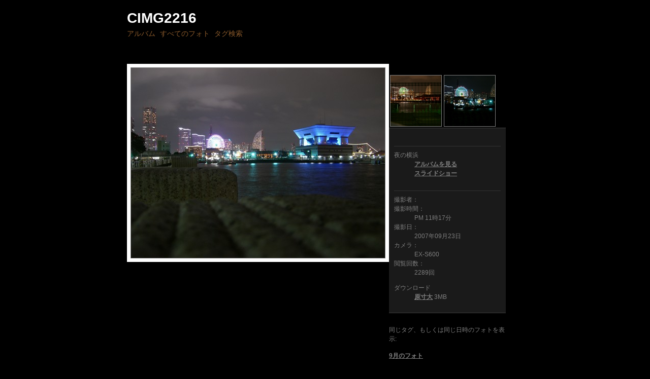

--- FILE ---
content_type: text/html; charset=UTF-8
request_url: https://peta.okechan.net/photos/detail/102
body_size: 1521
content:
<!DOCTYPE html PUBLIC "-//W3C//DTD XHTML 1.0 Strict//EN" 
    "http://www.w3.org/TR/xhtml1/DTD/xhtml1-strict.dtd">
<html xmlns="http://www.w3.org/1999/xhtml">
<head>
    <meta http-equiv="Content-Type" content="text/html; charset=utf-8" />
    <title>[peta's album]  CIMG2216</title>
    <meta name="description" content="おけ写真" />
    <meta name="keywords" content="photos, photography, picture, gallery, album, フォト, 写真, ピクチャー, ギャラリー, アルバム" /> 
    <link rel="stylesheet" href="/photos/templates/default/styles/base.css" type="text/css" />
    <link rel="stylesheet" href="/photos/templates/default/styles/thumbnails.css" type="text/css" />
    <link rel="alternate"  href="http://peta.okechan.net/photos/feed/" type="application/rss+xml" title="RSS" />
</head>
<body>
    <div id="wrapper">
        <div id="header">
    <h1 id="currtitle">CIMG2216</h1>
    <ul>
        <li><a href="/photos/" title="現在のアルバムをチェック">アルバム</a></li>
        <li><a href="/photos/view" title="すべてのフォトを見る">すべてのフォト</a></li>
        <li><a href="/photos/tags" title="キーワードタグでフォトを検索">タグ検索</a></li>
    </ul>
</div>
        <div id="photograph"> 
                            <span class="photoborders">
                                            <a href="/photos/detail/103" title="次のフォトを表示"><img src="/photos/images/large/CIMG2216.JPG" alt="CIMG2216" width="500" height="375" /></a>
                                    </span>
                        
                    </div>
    
        <div id="info">
             
                <a href="/photos/detail/101" title="前のフォトを表示"><img src="/photos/images/small/CIMG2212.JPG" alt="前のフォト" width="100" height="100" id="previmage" /></a>
            
             
                <a href="/photos/detail/103" title="次のフォトを表示"><img src="/photos/images/small/CIMG2220.JPG" alt="次のフォト" width="100" height="100" id="nextimage" /></a>
                    
            
            <div id="details">
                                                        	<dl class="separate">
                                        
                    <dt>夜の横浜</dt>
                    <dd class="options"><a href="/photos/album/9" title="このアルバムのフォトを見る">アルバムを見る</a><br><a href="/photos/album/9/slideshow/" title="このアルバムのスライドショーを見る">スライドショー</a></dd>
                   
                                            </dl>
                                                
                <dl class="separate">    
                    <dt>撮影者：</dt>
                    <dd></dd>
                    <dt>撮影時間：</dt>
                    <dd>PM 11時17分</dd>
                    <dt>撮影日：</dt>
                    <dd>2007年09月23日</dd>
                    <dt>カメラ：</dt>
                    <dd>EX-S600</dd>
                    <dt>閲覧回数：</dt>
                    <dd>2289回</dd>
                </dl>

				                <dl>  
					<dt>ダウンロード</dt>
	                <dd><a href="/photos/download/CIMG2216.JPG" title="オリジナルサイズ(2816 x 2112)でダウンロードする">原寸大</a> 3MB</dd>
                </dl>
				            </div>

            同じタグ、もしくは同じ日時のフォトを表示:
            <ul>    
                                    <li><a href="/photos/date/-/09/-" title="この月に撮影されたフォトを見る">9月のフォト</a></li>
                
                                    <li><a href="/photos/tags/夜の横浜" title="このタグ(夜の横浜)でタグ付けされたフォトを見る">夜の横浜</a></li>
                                    <li><a href="/photos/tags/夜景" title="このタグ(夜景)でタグ付けされたフォトを見る">夜景</a></li>
                                    <li><a href="/photos/tags/横浜" title="このタグ(横浜)でタグ付けされたフォトを見る">横浜</a></li>
                            </ul>
        </div>
    
        <div id="footer">
    <p>
        このページの<a href="http://peta.okechan.net/photos/feed/" title="RSS feed">RSS</a> 
    </p>
</div>    </div>
</body>
</html>

--- FILE ---
content_type: text/css
request_url: https://peta.okechan.net/photos/templates/default/styles/base.css
body_size: 580
content:
body {
	margin:0 auto;
	background-color:#000000;
	color:#7f7f7f;
	text-align:center;
	font:9pt arial, sans-serif;
}
	
a {
	color:#FFFFFF;
	text-decoration:none;
}	
	
a:hover {
	color:#FFFFFF;
	text-decoration:underline;
}

a:hover img { border:1px solid #FFFFFF; }

h1 {
	margin:0 0 5px 0;
	padding:0;
	color:#FFFFFF;
	font:bold 230% helvetica, arial, sans-serif;
}

h2 {
	float:left; 
	clear:left;
	width:100%;
	margin:0;
	padding:0 0 5px 0;
	color:#FFFFFF;
	font:120% helvetica, arial, sans-serif;
}

img {
	float:left;
	margin:2px;
	padding:0;
	border:1px solid #7f7f7f;
}

ul {
	margin:0 0 0 1.4em;
	padding:15px 0 0 0;
	list-style:none;
	text-indent:-1.4em; 
}

li { padding:0 0 15px 0; }

#wrapper {
	width:780px;
	margin:0 auto;
	text-align:left;
}

#header { padding:20px 0 50px 0; }

#header ul {
    margin:0;
	padding:0;
	color:#8b5a2b;
	font-size:120%;
	text-indent:0;
}

#header li { 
    display:inline; 
    padding:0 5px 0 0;
}

#header li a { color:#8b5a2b; }

#header li a:hover {
	color:#FFFFFF;
	text-decoration:none;
}

#footer {
	clear:left;
	padding:60px 0 10px 0;
}

#footer a {
	color:#333333;
	text-decoration:underline;
}

#footer a:hover { color:#ffffff; }

#footer p {
	margin-bottom:10px;
	padding-top:3px;
	border-top:1px solid #333333;
	color:#333333;
}

.photoborders {
	float:left;
	margin:0;
	padding:5px;
	background-color:#ffffff;
}

.subhead {
    clear:left;
	color:#7f7f7f;
	font-weight:bold;
}

--- FILE ---
content_type: text/css
request_url: https://peta.okechan.net/photos/templates/default/styles/thumbnails.css
body_size: 690
content:
#photos {
	float:left;
	width:530px;
}

#info {
	float:left;
	width:230px;
	margin:20px 20px 0 0;
	line-height:1.5em;
}

#info .separate {
    display:block;
    margin:25px 0 0 0;
    padding:8px 0 0 0;
    border-top:1px solid #333333;
}

#info a {
	color:#7f7f7f;
	font-weight:bold;
	text-decoration:underline;
}

#info a:hover { 
    color:#ffffff;
    text-decoration:none;
}

#info #details {
    clear:left;
    margin:0 0 24px 0;
	padding:10px;
	background-color:#1a1a1a;
	border-top:1px solid #404040;	
	border-bottom:1px solid #404040;
}

#defaulttaglist {
    margin-top:18px;
    font-size:140%;
    font-weight:bold;
    color:#fff;
}

#info #taglist {
    list-style:disc;
    padding:20px 10px 0;
    margin:10px 0;
}

#info #taglist li {
    margin:0 0 0 10px;
    padding:0;
    text-indent:0; 
}

#info #taglist a {
    text-decoration:none;
    font-weight:normal;
}

#info #taglist a span {
    text-decoration:underline;
    font-weight:bold;
}

#info #taglist a.selected {
    color:#333333;
}

div#pagination { 
    clear:left; 
    position:relative;
    color:#333333;
	font-size:120%;
	font-weight:bold;
    text-transform:lowercase;
}

#pagination a {
    color:#7f7f7f;
    text-decoration:none;
}

#pagination a:hover { 
    display:inline; /* a little IE Mac lovin' */
    color:#fff; 
}

#pagination .prev { 
    position:absolute;
    left:0;
}

#pagination .next { 
    position:relative;  /* a little IE lovin' */
    float:right; 
}

#pagination .pages { 
    position:absolute;
    margin:0 100px;
    width:330px;
    text-align:center;
}

.divider {
	visibility:hidden;
	float:left; 
	clear:both;
	width:100%;
	padding:0;
	margin:40px 0 0 0;
}